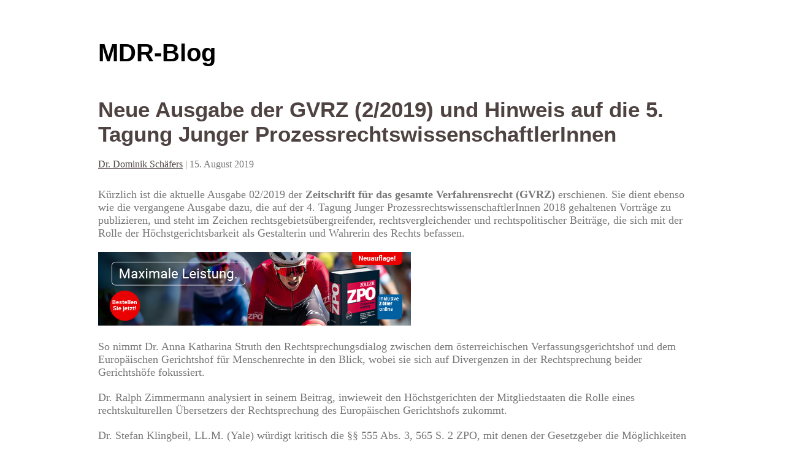

--- FILE ---
content_type: text/html; charset=UTF-8
request_url: https://blog.otto-schmidt.de/mdr/2019/08/15/neue-ausgabe-der-gvrz-2019-und-hinweis-auf-die-5-tagung-junger-prozessrechtswissenschaftlerinnen/
body_size: 17660
content:
<!DOCTYPE html>
<html lang="de-DE-formal" prefix="og: http://ogp.me/ns# article: http://ogp.me/ns/article#">
<head>
<meta charset="UTF-8" />
<meta name="viewport" content="width=device-width" />
<link rel="stylesheet" type="text/css" href="https://blog.otto-schmidt.de/mdr/wp-content/themes/writer/style.css" />
<title>Neue Ausgabe der GVRZ (2/2019) und Hinweis auf die 5. Tagung Junger ProzessrechtswissenschaftlerInnen &#8211; MDR-Blog</title>
<meta name='robots' content='max-image-preview:large' />
<link rel="alternate" type="application/rss+xml" title="MDR-Blog &raquo; Feed" href="https://blog.otto-schmidt.de/mdr/feed/" />
<link rel="alternate" type="application/rss+xml" title="MDR-Blog &raquo; Kommentar Feed" href="https://blog.otto-schmidt.de/mdr/comments/feed/" />
<link rel="alternate" type="application/rss+xml" title="MDR-Blog &raquo; Neue Ausgabe der GVRZ (2/2019) und Hinweis auf die 5. Tagung Junger ProzessrechtswissenschaftlerInnen Kommentar Feed" href="https://blog.otto-schmidt.de/mdr/2019/08/15/neue-ausgabe-der-gvrz-2019-und-hinweis-auf-die-5-tagung-junger-prozessrechtswissenschaftlerinnen/feed/" />
<link rel='stylesheet' id='wp-block-library-css'  href='https://blog.otto-schmidt.de/mdr/wp-includes/css/dist/block-library/style.min.css?ver=5.8.3' type='text/css' media='all' />
<link rel='stylesheet' id='wp-pagenavi-css'  href='https://blog.otto-schmidt.de/mdr/wp-content/plugins/wp-pagenavi/pagenavi-css.css?ver=2.70' type='text/css' media='all' />
<link rel='stylesheet' id='author-avatars-widget-css'  href='https://blog.otto-schmidt.de/mdr/wp-content/plugins/author-avatars/css/widget.css?ver=1.18' type='text/css' media='all' />
<link rel='stylesheet' id='author-avatars-shortcode-css'  href='https://blog.otto-schmidt.de/mdr/wp-content/plugins/author-avatars/css/shortcode.css?ver=1.18' type='text/css' media='all' />
<script type='text/javascript' src='https://blog.otto-schmidt.de/mdr/wp-includes/js/jquery/jquery.min.js?ver=3.6.0' id='jquery-core-js'></script>
<script type='text/javascript' src='https://blog.otto-schmidt.de/mdr/wp-includes/js/jquery/jquery-migrate.min.js?ver=3.3.2' id='jquery-migrate-js'></script>
<script type='text/javascript' src='https://blog.otto-schmidt.de/mdr/wp-content/themes/writer/videos.js?ver=5.8.3' id='writer-videos-js'></script>
<link rel="https://api.w.org/" href="https://blog.otto-schmidt.de/mdr/wp-json/" /><link rel="alternate" type="application/json" href="https://blog.otto-schmidt.de/mdr/wp-json/wp/v2/posts/1430" /><link rel="EditURI" type="application/rsd+xml" title="RSD" href="https://blog.otto-schmidt.de/mdr/xmlrpc.php?rsd" />
<link rel="wlwmanifest" type="application/wlwmanifest+xml" href="https://blog.otto-schmidt.de/mdr/wp-includes/wlwmanifest.xml" /> 
<meta name="generator" content="WordPress 5.8.3" />
<link rel="canonical" href="https://blog.otto-schmidt.de/mdr/2019/08/15/neue-ausgabe-der-gvrz-2019-und-hinweis-auf-die-5-tagung-junger-prozessrechtswissenschaftlerinnen/" />
<link rel='shortlink' href='https://blog.otto-schmidt.de/mdr/?p=1430' />
<link rel="alternate" type="application/json+oembed" href="https://blog.otto-schmidt.de/mdr/wp-json/oembed/1.0/embed?url=https%3A%2F%2Fblog.otto-schmidt.de%2Fmdr%2F2019%2F08%2F15%2Fneue-ausgabe-der-gvrz-2019-und-hinweis-auf-die-5-tagung-junger-prozessrechtswissenschaftlerinnen%2F" />
<link rel="alternate" type="text/xml+oembed" href="https://blog.otto-schmidt.de/mdr/wp-json/oembed/1.0/embed?url=https%3A%2F%2Fblog.otto-schmidt.de%2Fmdr%2F2019%2F08%2F15%2Fneue-ausgabe-der-gvrz-2019-und-hinweis-auf-die-5-tagung-junger-prozessrechtswissenschaftlerinnen%2F&#038;format=xml" />
<meta property="og:title" name="og:title" content="Neue Ausgabe der GVRZ (2/2019) und Hinweis auf die 5. Tagung Junger ProzessrechtswissenschaftlerInnen" />
<meta property="og:type" name="og:type" content="article" />
<meta property="og:url" name="og:url" content="https://blog.otto-schmidt.de/mdr/2019/08/15/neue-ausgabe-der-gvrz-2019-und-hinweis-auf-die-5-tagung-junger-prozessrechtswissenschaftlerinnen/" />
<meta property="og:description" name="og:description" content="Kürzlich ist die aktuelle Ausgabe 02/2019 der Zeitschrift für das gesamte Verfahrensrecht (GVRZ) erschienen. Sie dient ebenso wie die vergangene Ausgabe dazu, die auf der 4. Tagung Junger ProzessrechtswissenschaftlerInnen 2018 gehaltenen Vorträge zu publizieren, und steht im Zeichen rechtsgebietsübergreifender, rechtsvergleichender und rechtspolitischer Beiträge, die sich mit der Rolle der Höchstgerichtsbarkeit als Gestalterin und Wahrerin des [...]" />
<meta property="og:locale" name="og:locale" content="de_DE_formal" />
<meta property="og:site_name" name="og:site_name" content="MDR-Blog" />
<meta property="twitter:card" name="twitter:card" content="summary" />
<meta property="article:section" name="article:section" content="Allgemein" />
<meta property="article:published_time" name="article:published_time" content="2019-08-15T12:19:27+02:00" />
<meta property="article:modified_time" name="article:modified_time" content="2019-08-15T12:26:05+02:00" />
<meta property="article:author" name="article:author" content="https://blog.otto-schmidt.de/mdr/author/schaefers/" />
<style type="text/css">
	.mu_register .error {font-size: 12px; margin:5px 0; }
	.mu_register #spambot {font-size: 12px; margin:10px 0; }
	#spambot {clear:both; font-size: 12px; margin:10px 0;}	
</style>
<script type="text/javascript">
jQuery(document).ready(function($){
$("#wrapper").vids();
});
</script>
</head>
<body class="post-template-default single single-post postid-1430 single-format-standard">
<div id="wrapper" class="hfeed">
<header id="header" role="banner">
<section id="branding">
<div id="site-title"><a href="https://blog.otto-schmidt.de/mdr/" title="MDR-Blog" rel="home">MDR-Blog</a></div>
<div id="site-description"></div>
</section>
</header>
<div id="container"><section id="content" role="main">
<article id="post-1430" class="post-1430 post type-post status-publish format-standard hentry category-allgemein">
<header>
<h1 class="entry-title"><a href="https://blog.otto-schmidt.de/mdr/2019/08/15/neue-ausgabe-der-gvrz-2019-und-hinweis-auf-die-5-tagung-junger-prozessrechtswissenschaftlerinnen/" title="Neue Ausgabe der GVRZ (2/2019) und Hinweis auf die 5. Tagung Junger ProzessrechtswissenschaftlerInnen" rel="bookmark">Neue Ausgabe der GVRZ (2/2019) und Hinweis auf die 5. Tagung Junger ProzessrechtswissenschaftlerInnen</a></h1> <section class="entry-meta">
<span class="author vcard"><a href="https://blog.otto-schmidt.de/mdr/author/schaefers/" title="Beiträge von Dr. Dominik Schäfers" rel="author">Dr. Dominik Schäfers</a></span>
<span class="meta-sep"> | </span>
<span class="entry-date">15. August 2019</span>
</section>
</header>
<section class="entry-content">
<p>Kürzlich ist die aktuelle Ausgabe 02/2019 der <strong>Zeitschrift für das gesamte Verfahrensrecht (GVRZ)</strong> erschienen. Sie dient ebenso wie die vergangene Ausgabe dazu, die auf der 4. Tagung Junger ProzessrechtswissenschaftlerInnen 2018 gehaltenen Vorträge zu publizieren, und steht im Zeichen rechtsgebietsübergreifender, rechtsvergleichender und rechtspolitischer Beiträge, die sich mit der Rolle der Höchstgerichtsbarkeit als Gestalterin und Wahrerin des Rechts befassen.</p><div class='code-block code-block-1' style='margin-top: 10px;'>
<ins data-revive-zoneid="2" data-revive-tags="" data-revive-id="e5f4591d7756b47d3cfca1679fd664c6"></ins>
<script async src="//www.myovs.de/revive/www/delivery/asyncjs.php"></script></div>

<p>So nimmt Dr. Anna Katharina Struth den Rechtsprechungsdialog zwischen dem österreichischen Verfassungsgerichtshof und dem Europäischen Gerichtshof für Menschenrechte in den Blick, wobei sie sich auf Divergenzen in der Rechtsprechung beider Gerichtshöfe fokussiert.</p>
<p>Dr. Ralph Zimmermann analysiert in seinem Beitrag, inwieweit den Höchstgerichten der Mitgliedstaaten die Rolle eines rechtskulturellen Übersetzers der Rechtsprechung des Europäischen Gerichtshofs zukommt.</p>
<p>Dr. Stefan Klingbeil, LL.M. (Yale) würdigt kritisch die §§ 555 Abs. 3, 565 S. 2 ZPO, mit denen der Gesetzgeber die Möglichkeiten des Anerkenntnisses und der Rechtsmittelrücknahme in der Revisionsinstanz eingeschränkt hat, um zu verhindern, dass Unternehmen den Erlass für sie nachteiliger Grundsatzentscheidungen verhindern; der Verfasser plädiert de lege ferenda dafür, Streitentscheidung und Normbildung im zivilprozessualen Revisionsverfahren zu entkoppeln.</p>
<p>Dr. Josef Müller befasst sich mit der Praxis der österreichischen Höchstgerichte im Umgang mit ihren „Türhütern“, womit die Instrumentarien des Ablehnungsrechts sowie des Zulassungsmodells gemeint sind, mit denen eine Überlastung der Höchstgerichte vermieden werden sollen.</p>
<p>Am Beispiel des (deutschen) BVerwG zeigt Dr. Benedikt Beckermann auf, dass den Höchstgerichten auch eine Vereinheitlichungsfunktion zukommt, die jedoch gerade das BVerwG aufgrund materiell-rechtlicher und verfahrensrechtlicher Besonderheiten nur eingeschränkt wahrnehmen kann. Im Bereich der Massenverfahren plädiert der Autor vor diesem Hintergrund für einen Diskurs über breitere Optionen der Möglichkeit von Musterverfahren.</p>
<p>Dem Strafprozessrecht widmet sich Dr. Robert Pest, der sich kritisch mit Tendenzen in der Rechtsprechung auseinandersetzt, an die strafprozessuale Revision sachlich nicht zu rechtfertigende Substantiierungsanforderungen zu stellen, die dem Rechtsschutzbedürfnis des Revisionsführers nicht gerecht werden.</p>
<p>Dr. Denise Wiedemann, LL.M. (Lissabon) geht schließlich der Frage nach, inwieweit eine stärkere Medienpräsenz der RichterInnen in Brasilien mit einer erweiterten Öffentlichkeit von Gerichtsverhandlungen einhergeht.</p>
<p>Neben einer Rezension Dr. Anne Paschkes Dissertation „Digitale Gerichtsöffentlichkeit. Informationstechnische Maßnahmen, rechtliche Grenzen und gesellschaftliche Aspekte der Öffentlichkeitsgewähr“ (Rezensent: Martin Lutschounig) wartet das Heft zudem mit einer von Prof. Dr. Olaf Muthorst erstellten Dokumentation verfahrensrechtlicher Literatur auf.</p>
<p>Hinweisen möchten wir an dieser Stelle zudem auf die <strong>5. Tagung Junger ProzessrechtswissenschaftlerInnen</strong>, die am 4. und 5. Oktober 2019 unter dem Generalthema „Effizienz als Zeitgeist – Wieviel Ökonomie verträgt das Prozessrecht?“ an der Georgs-August-Universität Göttingen stattfindet. Nähere Informationen zur Tagung finden sich unter https://www.uni-goettingen.de/de/605878.html.</p>
<div class="shariff shariff-align-flex-start shariff-widget-align-flex-start shariff-buttonstretch"><ul class="shariff-buttons theme-white orientation-horizontal buttonsize-small"><li class="shariff-button twitter shariff-nocustomcolor" style="background-color:#32bbf5"><a href="https://twitter.com/share?url=https%3A%2F%2Fblog.otto-schmidt.de%2Fmdr%2F2019%2F08%2F15%2Fneue-ausgabe-der-gvrz-2019-und-hinweis-auf-die-5-tagung-junger-prozessrechtswissenschaftlerinnen%2F&text=Neue%20Ausgabe%20der%20GVRZ%20%282%2F2019%29%20und%20Hinweis%20auf%20die%205.%20Tagung%20Junger%20ProzessrechtswissenschaftlerInnen" title="Bei Twitter teilen" aria-label="Bei Twitter teilen" role="button" rel="noopener nofollow" class="shariff-link" style="; background-color:#55acee; color:#55acee" target="_blank"><span class="shariff-icon" style="fill:#55acee"><svg width="32px" height="20px" xmlns="http://www.w3.org/2000/svg" viewBox="0 0 30 32"><path fill="#55acee" d="M29.7 6.8q-1.2 1.8-3 3.1 0 0.3 0 0.8 0 2.5-0.7 4.9t-2.2 4.7-3.5 4-4.9 2.8-6.1 1q-5.1 0-9.3-2.7 0.6 0.1 1.5 0.1 4.3 0 7.6-2.6-2-0.1-3.5-1.2t-2.2-3q0.6 0.1 1.1 0.1 0.8 0 1.6-0.2-2.1-0.4-3.5-2.1t-1.4-3.9v-0.1q1.3 0.7 2.8 0.8-1.2-0.8-2-2.2t-0.7-2.9q0-1.7 0.8-3.1 2.3 2.8 5.5 4.5t7 1.9q-0.2-0.7-0.2-1.4 0-2.5 1.8-4.3t4.3-1.8q2.7 0 4.5 1.9 2.1-0.4 3.9-1.5-0.7 2.2-2.7 3.4 1.8-0.2 3.5-0.9z"/></svg></span><span class="shariff-text" style="color:#55acee">twittern</span>&nbsp;</a></li><li class="shariff-button facebook shariff-nocustomcolor" style="background-color:#4273c8"><a href="https://www.facebook.com/sharer/sharer.php?u=https%3A%2F%2Fblog.otto-schmidt.de%2Fmdr%2F2019%2F08%2F15%2Fneue-ausgabe-der-gvrz-2019-und-hinweis-auf-die-5-tagung-junger-prozessrechtswissenschaftlerinnen%2F" title="Bei Facebook teilen" aria-label="Bei Facebook teilen" role="button" rel="nofollow" class="shariff-link" style="; background-color:#3b5998; color:#3b5998" target="_blank"><span class="shariff-icon" style="fill:#3b5998"><svg width="32px" height="20px" xmlns="http://www.w3.org/2000/svg" viewBox="0 0 18 32"><path fill="#3b5998" d="M17.1 0.2v4.7h-2.8q-1.5 0-2.1 0.6t-0.5 1.9v3.4h5.2l-0.7 5.3h-4.5v13.6h-5.5v-13.6h-4.5v-5.3h4.5v-3.9q0-3.3 1.9-5.2t5-1.8q2.6 0 4.1 0.2z"/></svg></span><span class="shariff-text" style="color:#3b5998">teilen</span>&nbsp;</a></li><li class="shariff-button xing shariff-nocustomcolor" style="background-color:#29888a"><a href="https://www.xing.com/spi/shares/new?url=https%3A%2F%2Fblog.otto-schmidt.de%2Fmdr%2F2019%2F08%2F15%2Fneue-ausgabe-der-gvrz-2019-und-hinweis-auf-die-5-tagung-junger-prozessrechtswissenschaftlerinnen%2F" title="Bei XING teilen" aria-label="Bei XING teilen" role="button" rel="noopener nofollow" class="shariff-link" style="; background-color:#126567; color:#126567" target="_blank"><span class="shariff-icon" style="fill:#126567"><svg width="32px" height="20px" xmlns="http://www.w3.org/2000/svg" viewBox="0 0 25 32"><path fill="#126567" d="M10.7 11.9q-0.2 0.3-4.6 8.2-0.5 0.8-1.2 0.8h-4.3q-0.4 0-0.5-0.3t0-0.6l4.5-8q0 0 0 0l-2.9-5q-0.2-0.4 0-0.7 0.2-0.3 0.5-0.3h4.3q0.7 0 1.2 0.8zM25.1 0.4q0.2 0.3 0 0.7l-9.4 16.7 6 11q0.2 0.4 0 0.6-0.2 0.3-0.6 0.3h-4.3q-0.7 0-1.2-0.8l-6-11.1q0.3-0.6 9.5-16.8 0.4-0.8 1.2-0.8h4.3q0.4 0 0.5 0.3z"/></svg></span><span class="shariff-text" style="color:#126567">teilen</span>&nbsp;</a></li><li class="shariff-button linkedin shariff-nocustomcolor" style="background-color:#1488bf"><a href="https://www.linkedin.com/shareArticle?mini=true&url=https%3A%2F%2Fblog.otto-schmidt.de%2Fmdr%2F2019%2F08%2F15%2Fneue-ausgabe-der-gvrz-2019-und-hinweis-auf-die-5-tagung-junger-prozessrechtswissenschaftlerinnen%2F&title=Neue%20Ausgabe%20der%20GVRZ%20%282%2F2019%29%20und%20Hinweis%20auf%20die%205.%20Tagung%20Junger%20ProzessrechtswissenschaftlerInnen" title="Bei LinkedIn teilen" aria-label="Bei LinkedIn teilen" role="button" rel="noopener nofollow" class="shariff-link" style="; background-color:#0077b5; color:#0077b5" target="_blank"><span class="shariff-icon" style="fill:#0077b5"><svg width="32px" height="20px" xmlns="http://www.w3.org/2000/svg" viewBox="0 0 27 32"><path fill="#0077b5" d="M6.2 11.2v17.7h-5.9v-17.7h5.9zM6.6 5.7q0 1.3-0.9 2.2t-2.4 0.9h0q-1.5 0-2.4-0.9t-0.9-2.2 0.9-2.2 2.4-0.9 2.4 0.9 0.9 2.2zM27.4 18.7v10.1h-5.9v-9.5q0-1.9-0.7-2.9t-2.3-1.1q-1.1 0-1.9 0.6t-1.2 1.5q-0.2 0.5-0.2 1.4v9.9h-5.9q0-7.1 0-11.6t0-5.3l0-0.9h5.9v2.6h0q0.4-0.6 0.7-1t1-0.9 1.6-0.8 2-0.3q3 0 4.9 2t1.9 6z"/></svg></span><span class="shariff-text" style="color:#0077b5">mitteilen</span>&nbsp;</a></li></ul></div><!-- AI CONTENT END 1 -->
<div class="entry-links"></div>
</section>
<footer class="entry-footer">
<span class="cat-links">Kategorien: <a href="https://blog.otto-schmidt.de/mdr/category/allgemein/" rel="category tag">Allgemein</a></span>
<span class="tag-links"></span>
</footer> 
</article>
<section id="comments">
	<div id="respond" class="comment-respond">
		<h3 id="reply-title" class="comment-reply-title">Schreiben Sie einen Kommentar <small><a rel="nofollow" id="cancel-comment-reply-link" href="/mdr/2019/08/15/neue-ausgabe-der-gvrz-2019-und-hinweis-auf-die-5-tagung-junger-prozessrechtswissenschaftlerinnen/#respond" style="display:none;">Kommentieren abbrechen</a></small></h3><p class="must-log-in">Sie müssen <a href="https://blog.otto-schmidt.de/mdr/wp-login.php?redirect_to=https%3A%2F%2Fblog.otto-schmidt.de%2Fmdr%2F2019%2F08%2F15%2Fneue-ausgabe-der-gvrz-2019-und-hinweis-auf-die-5-tagung-junger-prozessrechtswissenschaftlerinnen%2F">angemeldet</a> sein, um einen Kommentar abzugeben.</p>	</div><!-- #respond -->
	</section><footer class="footer">
<nav id="nav-below" class="navigation" role="navigation">
<div class="nav-previous"><a href="https://blog.otto-schmidt.de/mdr/2019/08/10/montagsblog-147/" rel="prev"><span class="meta-nav">&larr;</span> Montagsblog: Neues vom BGH</a></div>
<div class="nav-next"><a href="https://blog.otto-schmidt.de/mdr/2019/08/19/montagsblog-148/" rel="next">Montagsblog: Neues vom BGH <span class="meta-nav">&rarr;</span></a></div>
</nav>
</footer>
</section>
</div>
<footer id="footer" role="contentinfo">
<div id="copyright">
&copy; 2026 MDR-Blog</div>
</footer>
</div>
<link rel='stylesheet' id='shariffcss-css'  href='https://blog.otto-schmidt.de/mdr/wp-content/plugins/shariff/css/shariff.min.css?ver=4.6.7' type='text/css' media='all' />
<script type='text/javascript' src='https://blog.otto-schmidt.de/mdr/wp-includes/js/jquery/ui/core.min.js?ver=1.12.1' id='jquery-ui-core-js'></script>
<script type='text/javascript' src='https://blog.otto-schmidt.de/mdr/wp-includes/js/jquery/ui/mouse.min.js?ver=1.12.1' id='jquery-ui-mouse-js'></script>
<script type='text/javascript' src='https://blog.otto-schmidt.de/mdr/wp-includes/js/jquery/ui/sortable.min.js?ver=1.12.1' id='jquery-ui-sortable-js'></script>
<script type='text/javascript' src='https://blog.otto-schmidt.de/mdr/wp-includes/js/wp-embed.min.js?ver=5.8.3' id='wp-embed-js'></script>
<script type='text/javascript' src='https://blog.otto-schmidt.de/mdr/wp-includes/js/comment-reply.min.js?ver=5.8.3' id='comment-reply-js'></script>
</body>
</html>